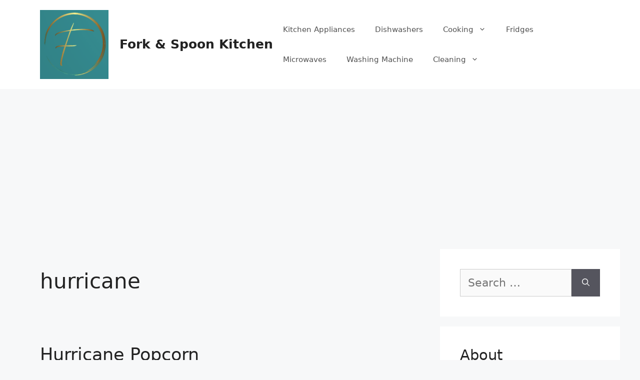

--- FILE ---
content_type: text/html; charset=utf-8
request_url: https://www.google.com/recaptcha/api2/aframe
body_size: 266
content:
<!DOCTYPE HTML><html><head><meta http-equiv="content-type" content="text/html; charset=UTF-8"></head><body><script nonce="PatmQjhhsZ34cr8azX_oGQ">/** Anti-fraud and anti-abuse applications only. See google.com/recaptcha */ try{var clients={'sodar':'https://pagead2.googlesyndication.com/pagead/sodar?'};window.addEventListener("message",function(a){try{if(a.source===window.parent){var b=JSON.parse(a.data);var c=clients[b['id']];if(c){var d=document.createElement('img');d.src=c+b['params']+'&rc='+(localStorage.getItem("rc::a")?sessionStorage.getItem("rc::b"):"");window.document.body.appendChild(d);sessionStorage.setItem("rc::e",parseInt(sessionStorage.getItem("rc::e")||0)+1);localStorage.setItem("rc::h",'1769496457715');}}}catch(b){}});window.parent.postMessage("_grecaptcha_ready", "*");}catch(b){}</script></body></html>